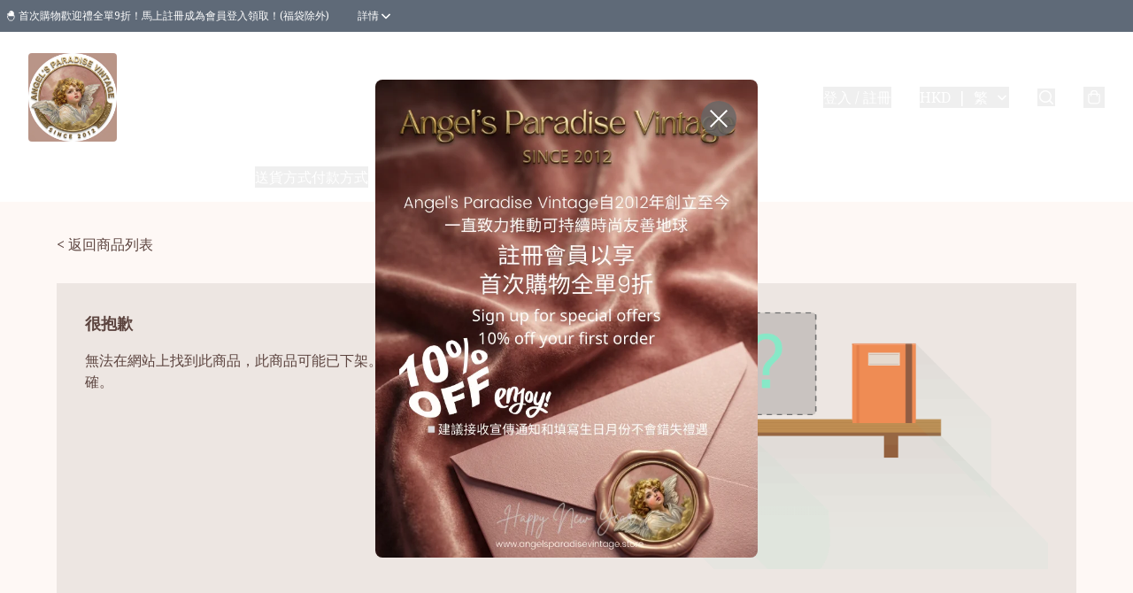

--- FILE ---
content_type: application/javascript
request_url: https://angelsparadisevintage.store/fb_pixel_page_view
body_size: -113
content:
(function initFBQ(){var fbPixelUserData = {};fbq('init', "635814487475881", fbPixelUserData, { agent: 'plboutir' });fbq('track', "PageView", {}, { eventID: "1e873a4a3b1c4e8a96e5895ca2a933d6" });}())

--- FILE ---
content_type: text/javascript
request_url: https://static.boutir.com/themes/modern/extensions/tracking/gtag.2a4eac2.js
body_size: 10459
content:
/*! For license information please see gtag.2a4eac2.js.LICENSE.txt */
try{!function(){var e="undefined"!=typeof window?window:"undefined"!=typeof global?global:"undefined"!=typeof globalThis?globalThis:"undefined"!=typeof self?self:{},t=(new e.Error).stack;t&&(e._sentryDebugIds=e._sentryDebugIds||{},e._sentryDebugIds[t]="989c582a-3ea6-4ee6-b3b7-2afdc5f03f1e",e._sentryDebugIdIdentifier="sentry-dbid-989c582a-3ea6-4ee6-b3b7-2afdc5f03f1e")}()}catch(e){}!function(){try{("undefined"!=typeof window?window:"undefined"!=typeof global?global:"undefined"!=typeof globalThis?globalThis:"undefined"!=typeof self?self:{}).SENTRY_RELEASE={id:"2.59.0"}}catch(e){}}(),(()=>{var e,t,n,r={1087:(e,t,n)=>{"use strict";function r(e,t){return r=Object.setPrototypeOf?Object.setPrototypeOf.bind():function(e,t){return e.__proto__=t,e},r(e,t)}n.d(t,{A:()=>r})},2474:(e,t,n)=>{"use strict";function r(e){if(void 0===e)throw new ReferenceError("this hasn't been initialised - super() hasn't been called");return e}n.d(t,{A:()=>r})},4686:(e,t,n)=>{var r=n(16699),o=n(70645);e.exports=function e(t,n){function i(e,o,a,u){try{var c=t[e](o),l=c.value;return l instanceof r?n.resolve(l.v).then((function(e){i("next",e,a,u)}),(function(e){i("throw",e,a,u)})):n.resolve(l).then((function(e){c.value=e,a(c)}),(function(e){return i("throw",e,a,u)}))}catch(e){u(e)}}var a;this.next||(o(e.prototype),o(e.prototype,"function"==typeof Symbol&&Symbol.asyncIterator||"@asyncIterator",(function(){return this}))),o(this,"_invoke",(function(e,t,r){function o(){return new n((function(t,n){i(e,r,t,n)}))}return a=a?a.then(o,o):o()}),!0)},e.exports.__esModule=!0,e.exports.default=e.exports},5405:(e,t,n)=>{"use strict";function r(){throw new TypeError("Invalid attempt to destructure non-iterable instance.\nIn order to be iterable, non-array objects must have a [Symbol.iterator]() method.")}n.d(t,{A:()=>r})},14319:e=>{function t(n){return e.exports=t="function"==typeof Symbol&&"symbol"==typeof Symbol.iterator?function(e){return typeof e}:function(e){return e&&"function"==typeof Symbol&&e.constructor===Symbol&&e!==Symbol.prototype?"symbol":typeof e},e.exports.__esModule=!0,e.exports.default=e.exports,t(n)}e.exports=t,e.exports.__esModule=!0,e.exports.default=e.exports},16699:e=>{e.exports=function(e,t){this.v=e,this.k=t},e.exports.__esModule=!0,e.exports.default=e.exports},17048:(e,t,n)=>{var r=n(16699),o=n(95726),i=n(59540),a=n(75800),u=n(4686),c=n(71918),l=n(22696);function s(){"use strict";var t=o(),n=t.m(s),p=(Object.getPrototypeOf?Object.getPrototypeOf(n):n.__proto__).constructor;function f(e){var t="function"==typeof e&&e.constructor;return!!t&&(t===p||"GeneratorFunction"===(t.displayName||t.name))}var d={throw:1,return:2,break:3,continue:3};function y(e){var t,n;return function(r){t||(t={stop:function(){return n(r.a,2)},catch:function(){return r.v},abrupt:function(e,t){return n(r.a,d[e],t)},delegateYield:function(e,o,i){return t.resultName=o,n(r.d,l(e),i)},finish:function(e){return n(r.f,e)}},n=function(e,n,o){r.p=t.prev,r.n=t.next;try{return e(n,o)}finally{t.next=r.n}}),t.resultName&&(t[t.resultName]=r.v,t.resultName=void 0),t.sent=r.v,t.next=r.n;try{return e.call(this,t)}finally{r.p=t.prev,r.n=t.next}}}return(e.exports=s=function(){return{wrap:function(e,n,r,o){return t.w(y(e),n,r,o&&o.reverse())},isGeneratorFunction:f,mark:t.m,awrap:function(e,t){return new r(e,t)},AsyncIterator:u,async:function(e,t,n,r,o){return(f(t)?a:i)(y(e),t,n,r,o)},keys:c,values:l}},e.exports.__esModule=!0,e.exports.default=e.exports)()}e.exports=s,e.exports.__esModule=!0,e.exports.default=e.exports},17545:(e,t,n)=>{"use strict";function r(e){return r="function"==typeof Symbol&&"symbol"==typeof Symbol.iterator?function(e){return typeof e}:function(e){return e&&"function"==typeof Symbol&&e.constructor===Symbol&&e!==Symbol.prototype?"symbol":typeof e},r(e)}n.d(t,{A:()=>r})},18839:(e,t,n)=>{"use strict";var r=n(20205);function o(e,t,n){return(t=(0,r.A)(t))in e?Object.defineProperty(e,t,{value:n,enumerable:!0,configurable:!0,writable:!0}):e[t]=n,e}var i=n(79082);n(16411),n(79620),n(58070),n(5305),n(18981),n(69375),n(82438),n(57327),n(12266),n(50020),n(48404),n(75668),n(7678),n(81909),n(68291),n(80630),n(18867);const a=window._bt;function u(e){for(var t=1;t<arguments.length;t++){var n=arguments[t];for(var r in n)e[r]=n[r]}return e}var c,l=function e(t,n){function r(e,r,o){if("undefined"!=typeof document){"number"==typeof(o=u({},n,o)).expires&&(o.expires=new Date(Date.now()+864e5*o.expires)),o.expires&&(o.expires=o.expires.toUTCString()),e=encodeURIComponent(e).replace(/%(2[346B]|5E|60|7C)/g,decodeURIComponent).replace(/[()]/g,escape);var i="";for(var a in o)o[a]&&(i+="; "+a,!0!==o[a]&&(i+="="+o[a].split(";")[0]));return document.cookie=e+"="+t.write(r,e)+i}}return Object.create({set:r,get:function(e){if("undefined"!=typeof document&&(!arguments.length||e)){for(var n=document.cookie?document.cookie.split("; "):[],r={},o=0;o<n.length;o++){var i=n[o].split("="),a=i.slice(1).join("=");try{var u=decodeURIComponent(i[0]);if(r[u]=t.read(a,u),e===u)break}catch(e){}}return e?r[e]:r}},remove:function(e,t){r(e,"",u({},t,{expires:-1}))},withAttributes:function(t){return e(this.converter,u({},this.attributes,t))},withConverter:function(t){return e(u({},this.converter,t),this.attributes)}},{attributes:{value:Object.freeze(n)},converter:{value:Object.freeze(t)}})}({read:function(e){return'"'===e[0]&&(e=e.slice(1,-1)),e.replace(/(%[\dA-F]{2})+/gi,decodeURIComponent)},write:function(e){return encodeURIComponent(e).replace(/%(2[346BF]|3[AC-F]|40|5[BDE]|60|7[BCD])/g,decodeURIComponent)}},{path:"/"});n(75799),n(62234),n(94149),n(42315),n(33975),n(93277),n(34840),n(47748),n(33873),n(73552),n(85668),n(69033),n(68903),n(21018),n(1415),n(4448),n(58871),n(56539),n(11011),n(47010),new Set,n(11875),n(17403),n(27968),n(98376),n(14293);!function(e){e.AUD="Australian Dollar",e.BRL="Brazilian Real",e.CAD="Canadian Dollar",e.CHF="Swiss Franc",e.CNY="Chinese Yuan",e.CZK="Czech Republic Koruna",e.DKK="Danish Krone",e.EUR="Euro",e.GBP="British Pound",e.HKD="Hong Kong Dollar",e.HUF="Hungarian Forint",e.IDR="Indonesian Rupiah",e.ILS="Israeli New Sheqel",e.INR="Indian rupee",e.JPY="Japanese Yen",e.KRW="South Korean won",e.MMK="Myanmar Kyat",e.MXN="Mexican Peso",e.MYR="Malaysian Ringgit",e.NGN="Nigerian naira",e.NOK="Norwegian Krone",e.NZD="New Zealand Dollar",e.PHP="Philippine Peso",e.PLN="Polish Zloty",e.SEK="Swedish Krona",e.SGD="Singapore Dollar",e.THB="Thai Baht",e.TWD="New Taiwan Dollar",e.USD="U.S. Dollar",e.VND="Vietnamese dong",e.ZAR="South African rand"}(c||(c={}));n(10865),n(86348),n(68803),n(86741),n(38909),n(8094),n(87573),n(64727),n(68470),n(69431),n(10568),n(46929);var s;new Map;!function(e){e["zh-Hant"]="繁",e["zh-Hans"]="简",e.en="EN",e.ms="BM",e.ina="IND",e.ja="JA",e.ko="KO",e.Thai="TH"}(s||(s={}));p=Object.keys(s),a.langs.length&&(p=a.langs.filter((function(e){return p.includes(e)}))),p.sort((function(e,t){return e===a.default_lang?-1:t===a.default_lang?1:0}));var p,f=function(e){switch(e){case"zh-Hant":return"zh-HK";case"zh-Hans":return"zh";case"ms":return"ms";case"ina":return"id";case"ja":return"ja";case"ko":return"ko";case"Thai":return"th";default:return"en"}};f(a.lang),f(a.default_lang),n(72273);function d(e,t){this.v=e,this.k=t}function y(e){var t,n;function r(t,n){try{var i=e[t](n),a=i.value,u=a instanceof d;Promise.resolve(u?a.v:a).then((function(n){if(u){var c="return"===t?"return":"next";if(!a.k||n.done)return r(c,n);n=e[c](n).value}o(i.done?"return":"normal",n)}),(function(e){r("throw",e)}))}catch(e){o("throw",e)}}function o(e,o){switch(e){case"return":t.resolve({value:o,done:!0});break;case"throw":t.reject(o);break;default:t.resolve({value:o,done:!1})}(t=t.next)?r(t.key,t.arg):n=null}this._invoke=function(e,o){return new Promise((function(i,a){var u={key:e,arg:o,resolve:i,reject:a,next:null};n?n=n.next=u:(t=n=u,r(e,o))}))},"function"!=typeof e.return&&(this.return=void 0)}y.prototype["function"==typeof Symbol&&Symbol.asyncIterator||"@@asyncIterator"]=function(){return this},y.prototype.next=function(e){return this._invoke("next",e)},y.prototype.throw=function(e){return this._invoke("throw",e)},y.prototype.return=function(e){return this._invoke("return",e)};n(38434);var m,v,_,b,h,g,w,O,E,A,P,I,x,N,T,S,D,R,j,k,C,M,L,F;n(91321),n(34147),n(56569);!function(e){e[e.NONE=0]="NONE",e[e.CART=1]="CART",e[e.DELIVERY=2]="DELIVERY",e[e.PAYMENT=3]="PAYMENT",e[e.REVIEW=4]="REVIEW"}(m||(m={})),function(e){e.PHONE="phone",e.EMAIL="email",e.USERNAME="username",e.FBAPP="fbapp",e.GOOGLEAPP="googleapp",e.APPLEAPP="appleapp"}(v||(v={})),function(e){e.ACTIVE="active",e.PENDING="pending",e.MIGRATING="migrating",e.MIGRATED="migrated"}(_||(_={})),function(e){e.active="active",e.inactive="inactive",e.uninitialized="uninitialized"}(b||(b={})),function(e){e.payout="payout",e.payout_revert="payout_revert",e.cashback="cashback",e.order_failed="order_failed",e.merchant_edit="merchant_edit"}(h||(h={})),function(e){e[e.PENDING=-1]="PENDING",e.PROCESSING="0",e.ALL_SHIPPED="1",e.INVALID="2",e.PENDING_FOR_PAYMENT="3",e.PENDING_FOR_PAYMENT_CONFIRMATION="4",e.READY_FOR_PICKUP="6"}(g||(g={})),function(e){e[e.FAILED=-2]="FAILED",e[e.PENDING=-1]="PENDING",e[e.CONFIRMED=0]="CONFIRMED",e[e.WAITING_FOR_VERIFY=1]="WAITING_FOR_VERIFY",e[e.WAITING_FOR_RECEIPT=2]="WAITING_FOR_RECEIPT",e[e.UNPAID=3]="UNPAID"}(w||(w={})),function(e){e[e.paypal=1]="paypal",e[e.banktransfer=2]="banktransfer",e[e.cash=3]="cash",e[e.applepay=4]="applepay",e[e.stripe=5]="stripe",e[e.androidpay=6]="androidpay",e[e.ecpay=7]="ecpay",e[e.googlepay=8]="googlepay",e[e.payme=9]="payme",e[e.payme_business=10]="payme_business",e[e.alipay=11]="alipay",e[e.alipay_hk=12]="alipay_hk",e[e.hsbc_fps=13]="hsbc_fps",e[e.globalpayments=15]="globalpayments",e[e.payDollar=16]="payDollar",e[e.cityline=17]="cityline",e[e.octopus=18]="octopus",e[e.atome=19]="atome",e[e.iPay88=20]="iPay88",e[e.yedpay_alipay=21]="yedpay_alipay",e[e.yedpay_alipay_hk=22]="yedpay_alipay_hk",e[e.wechat_pay=23]="wechat_pay",e[e.unionpay=24]="unionpay",e[e.tapngo=36]="tapngo",e[e.mpitesan=39]="mpitesan",e[e.yedpay_visa_mastercard=40]="yedpay_visa_mastercard",e[e.mpu=41]="mpu",e[e.billplz=42]="billplz",e[e.na=43]="na",e[e.offsite=44]="offsite",e[e.xpay=45]="xpay",e[e.manual=46]="manual",e[e.customized=47]="customized",e[e.kpay_card=48]="kpay_card",e[e.kpay_wechat_pay=49]="kpay_wechat_pay",e[e.kpay_alipay_cn=50]="kpay_alipay_cn",e[e.kpay_alipay_hk=51]="kpay_alipay_hk"}(O||(O={})),function(e){e.IMPORT="-1",e.DRAFT="0",e.PUBLISHED="1",e.DELETED="2"}(E||(E={})),function(e){e.NOBUY="0",e.REDIRECT="1",e.CANBUY="2",e.OWN="3"}(A||(A={})),function(e){e[e.IMPORT=-1]="IMPORT",e[e.DRAFT=0]="DRAFT",e[e.PUBLISHED=1]="PUBLISHED",e[e.DELETED=2]="DELETED"}(P||(P={})),function(e){e[e.NOBUY=0]="NOBUY",e[e.REDIRECT=1]="REDIRECT",e[e.CANBUY=2]="CANBUY",e[e.OWN=3]="OWN"}(I||(I={})),function(e){e[e.NORMAL=0]="NORMAL",e[e.SKIP_ALL_EXCEPT_FREE_SHIPPING=1]="SKIP_ALL_EXCEPT_FREE_SHIPPING"}(x||(x={})),function(e){e[e.NORMAL=0]="NORMAL",e[e.SKIP_ALL=1]="SKIP_ALL"}(N||(N={})),function(e){e[e.NORMAL=0]="NORMAL",e[e.SKIP_ALL=1]="SKIP_ALL"}(T||(T={})),function(e){e.PUBLIC="0",e.PRIVATE="1"}(S||(S={})),function(e){e.retail="retail",e.office="office"}(D||(D={})),function(e){e.Url="url",e.Page="page",e.Category="category"}(R||(R={})),function(e){e.Image="image",e.ImageLeftVertical="image_left_vertical",e.ImageRightVertical="image_right_vertical",e.ImageLeftSquare="image_left_square",e.ImageTopHorizontal="image_top_horizontal",e.Text="text"}(j||(j={})),function(e){e.Image="image",e.ImageLeftVertical="image_left_vertical",e.ImageRightVertical="image_right_vertical",e.ImageLeftSquare="image_left_square",e.ImageTopHorizontal="image_top_horizontal",e.Text="text"}(k||(k={})),function(e){e.None="none",e.Underline="underline"}(C||(C={})),function(e){e.Normal="normal",e.Italic="italic"}(M||(M={})),function(e){e.Normal="normal",e.Lighter="lighter",e.Bold="bold",e.Bolder="bolder",e.Value100="100",e.Value200="200",e.Value300="300",e.Value400="400",e.Value500="500",e.Value600="600",e.Value700="700",e.Value800="800",e.Value900="900"}(L||(L={})),function(e){e.Custom="custom",e.FirstTimeDiscountCampaign="first_time_discount_campaign",e.SelectedMemberDiscountCampaign="selected_member_discount_campaign"}(F||(F={}));var G,U=function(e){return O[+e]};n(93510),n(2432),n(97107),n(63252),n(29911),n(27534),n(99819);function V(e,t){var n=Object.keys(e);if(Object.getOwnPropertySymbols){var r=Object.getOwnPropertySymbols(e);t&&(r=r.filter((function(t){return Object.getOwnPropertyDescriptor(e,t).enumerable}))),n.push.apply(n,r)}return n}function B(e){for(var t=1;t<arguments.length;t++){var n=null!=arguments[t]?arguments[t]:{};t%2?V(Object(n),!0).forEach((function(t){o(e,t,n[t])})):Object.getOwnPropertyDescriptors?Object.defineProperties(e,Object.getOwnPropertyDescriptors(n)):V(Object(n)).forEach((function(t){Object.defineProperty(e,t,Object.getOwnPropertyDescriptor(n,t))}))}return e}var K=1,H=function(){var e=arguments.length>0&&void 0!==arguments[0]?arguments[0]:1,t=arguments.length>1&&void 0!==arguments[1]?arguments[1]:G,n=(arguments.length>2&&void 0!==arguments[2]?arguments[2]:document).querySelectorAll(".category-item-level-".concat(e));n.length&&(K=Math.max(K,e),n.forEach((function(n){if("DETAILS"===n.tagName){var r=n.lastElementChild;if(!r)return;var o=r.firstElementChild,i={id:n.dataset.id,name:o.title,isLocalized:!!o.dataset.localized,path:o.getAttribute("href"),count:+n.dataset.count,open:n.open,children:[]};t.push(i),H(e+1,i.children,r)}else t.push({id:n.dataset.id,name:n.textContent.replace(/\s*\(\d+\)$/,""),isLocalized:void 0===n.dataset.ml,path:n.getAttribute("href"),count:+n.dataset.count,open:n.classList.contains("font-bold"),children:[]})})))},z=function(){G||(G=[],H())},Y=null,q=function(e,t){Y[e.id]=B(B({},e),{},{parent:t}),e.children&&e.children.forEach((function(t){q(t,e.id)}))},W=function(){return Y||(Y={},z(),G.length&&G.forEach((function(e){q(e,null)}))),Y},Z=function(e){return W()[e]};function J(e){var t=e.product_id,n=e.product_title,r=e.options,o=e.original_unit_price,i=e.unit_price,u=e.quantity,c={item_id:t,item_name:n,item_brand:a.store_url,index:0,item_variant:Q(r),price:o,quantity:u};return o!==i&&(c.discount=o-i),c}function X(e,t){var n=e.item_id,r=e.item_title,o=e.item_option,i=e.selected_item_option,u=i.option_price,c=i.option_quantity;return{item_id:n,item_name:r,item_brand:a.store_url,index:t,item_variant:Q(o),price:u,quantity:c}}function $(e,t){var n=t.item_list_name,r=t.index,o=void 0===r?0:r,i=t.item_variant,u={item_id:e.item_id,item_name:e.item_title,item_brand:a.store_url,item_list_name:n,index:o,item_variant:i,price:e.original_price,quantity:1};return e.original_price!==e.price&&(u.discount=e.original_price-e.price),e.category_ids.forEach((function(e,t){var n,r;u["item_category".concat(t?t+1:"")]=null!==(n=null===(r=Z(e))||void 0===r?void 0:r.name)&&void 0!==n?n:e})),u}function Q(e){return Object.entries(e).map((function(e){var t=(0,i.A)(e,2),n=t[0],r=t[1];return"".concat(n,": ").concat(r)})).join("; ")}function ee(e,t){var n=Object.keys(e);if(Object.getOwnPropertySymbols){var r=Object.getOwnPropertySymbols(e);t&&(r=r.filter((function(t){return Object.getOwnPropertyDescriptor(e,t).enumerable}))),n.push.apply(n,r)}return n}function te(e,t){return function(e){for(var t=1;t<arguments.length;t++){var n=null!=arguments[t]?arguments[t]:{};t%2?ee(Object(n),!0).forEach((function(t){o(e,t,n[t])})):Object.getOwnPropertyDescriptors?Object.defineProperties(e,Object.getOwnPropertyDescriptors(n)):ee(Object(n)).forEach((function(t){Object.defineProperty(e,t,Object.getOwnPropertyDescriptor(n,t))}))}return e}({currency:a.sell_currency,value:e.total,items:e.line_items.map((function(e){return J(e)}))},t)}(0,a.on)(a.PubSubType.EVENT,(function(e){var t=(0,i.A)(e,3),n=t[0],r=t[1],o=t[2];window.gtag("event",n,{TheEventAction:r,TheEventLabel:o})})),(0,a.on)(a.PubSubType.ADD_TO_CART,(function(e){window.gtag("event","add_to_cart",{currency:a.sell_currency,value:e.unit_price*e.quantity,items:[J(e)]}),l.get("firework_clicked_product_id")&&window.gtag("event","firework",{TheEventAction:"add_to_cart",TheEventLabel:e.variant_id})})),(0,a.on)(a.PubSubType.REMOVE_FROM_CART,(function(e){window.gtag("event","remove_from_cart",{currency:a.sell_currency,value:e.unit_price*e.quantity,items:[J(e)]})})),(0,a.on)(a.PubSubType.IMPRESSION,(function(e){var t=e.items,n=e.item_list_name;window.gtag("event","view_item_list",{currency:a.sell_currency,item_list_name:n||window.location.pathname,items:t.map((function(e,t){return $(e,{item_list_name:n||window.location.pathname,index:t})}))})})),(0,a.on)(a.PubSubType.VIEW_ITEM,(function(e){var t,n;window.gtag("event","view_item",{currency:a.sell_currency,value:e.price,items:[$(e,{item_variant:Q(null!==(t=null===(n=e.item_options)||void 0===n||null===(n=n[0])||void 0===n?void 0:n.item_option)&&void 0!==t?t:{})})]})})),(0,a.on)(a.PubSubType.BEGIN_CHECKOUT,(function(e){window.gtag("event","begin_checkout",te(e))})),(0,a.on)(a.PubSubType.ADD_SHIPPING_INFO,(function(e){window.gtag("event","add_shipping_info",te(e,{shipping_tier:"".concat(e.shipment_type,"|||").concat(e.shipping_fee,"|||").concat(e.shipping_description)}))})),(0,a.on)(a.PubSubType.ADD_PAYMENT_INFO,(function(e){window.gtag("event","add_payment_info",te(e,{payment_type:U(e.payment_type)}))})),(0,a.on)(a.PubSubType.CONFIRMATION,(function(e){var t=e.id,n=e.order_items,r=e.item_shipping_option.option_price,o=e.promocode,i=e.discount,u=e.total;window.gtag("event","purchase",{transaction_id:t,value:+u,shipping:+r,currency:a.sell_currency,coupon:o,discount:i,items:n.map(X)})}));var ne=(0,a.getQueries)(["fwe","fie"]),re=(0,i.A)(ne,2),oe=re[0],ie=re[1];oe&&(0,a.emit)(a.PubSubType.EVENT,["customerlogin","click","emailshopnowbutton"]),ie&&(0,a.emit)(a.PubSubType.EVENT,["customerimport","click","emailshopnowbutton"]);var ae,ue;ae="[data-track]",ue=function(e){var t=e.dataset.track;t&&t.split(";").forEach((function(e){var t=e.split(","),n=(0,i.A)(t,3),r=n[0],o=n[1],u=void 0===o?"click":o,c=n[2];(0,a.emit)(a.PubSubType.EVENT,[r,u,c])}))},document.documentElement.addEventListener("click",(function(e){var t=e.target.closest(ae);t&&!t.disabled&&ue(t)}))},20205:(e,t,n)=>{"use strict";n.d(t,{A:()=>i});var r=n(17545),o=n(79824);function i(e){var t=(0,o.A)(e,"string");return"symbol"==(0,r.A)(t)?t:t+""}},22696:(e,t,n)=>{var r=n(14319).default;e.exports=function(e){if(null!=e){var t=e["function"==typeof Symbol&&Symbol.iterator||"@@iterator"],n=0;if(t)return t.call(e);if("function"==typeof e.next)return e;if(!isNaN(e.length))return{next:function(){return e&&n>=e.length&&(e=void 0),{value:e&&e[n++],done:!e}}}}throw new TypeError(r(e)+" is not iterable")},e.exports.__esModule=!0,e.exports.default=e.exports},23171:(e,t,n)=>{"use strict";function r(e,t){var n=null==e?null:"undefined"!=typeof Symbol&&e[Symbol.iterator]||e["@@iterator"];if(null!=n){var r,o,i,a,u=[],c=!0,l=!1;try{if(i=(n=n.call(e)).next,0===t){if(Object(n)!==n)return;c=!1}else for(;!(c=(r=i.call(n)).done)&&(u.push(r.value),u.length!==t);c=!0);}catch(e){l=!0,o=e}finally{try{if(!c&&null!=n.return&&(a=n.return(),Object(a)!==a))return}finally{if(l)throw o}}return u}}n.d(t,{A:()=>r})},27985:(e,t,n)=>{"use strict";n.d(t,{A:()=>o});var r=n(86284);function o(e,t){if(e){if("string"==typeof e)return(0,r.A)(e,t);var n={}.toString.call(e).slice(8,-1);return"Object"===n&&e.constructor&&(n=e.constructor.name),"Map"===n||"Set"===n?Array.from(e):"Arguments"===n||/^(?:Ui|I)nt(?:8|16|32)(?:Clamped)?Array$/.test(n)?(0,r.A)(e,t):void 0}}},29296:(e,t,n)=>{"use strict";n.d(t,{A:()=>o});var r=n(1087);function o(e,t){if("function"!=typeof t&&null!==t)throw new TypeError("Super expression must either be null or a function");e.prototype=Object.create(t&&t.prototype,{constructor:{value:e,writable:!0,configurable:!0}}),Object.defineProperty(e,"prototype",{writable:!1}),t&&(0,r.A)(e,t)}},30414:(e,t,n)=>{"use strict";n.d(t,{A:()=>i});var r=n(20205);function o(e,t){for(var n=0;n<t.length;n++){var o=t[n];o.enumerable=o.enumerable||!1,o.configurable=!0,"value"in o&&(o.writable=!0),Object.defineProperty(e,(0,r.A)(o.key),o)}}function i(e,t,n){return t&&o(e.prototype,t),n&&o(e,n),Object.defineProperty(e,"prototype",{writable:!1}),e}},55152:(e,t,n)=>{"use strict";function r(e,t){if(!(e instanceof t))throw new TypeError("Cannot call a class as a function")}n.d(t,{A:()=>r})},59540:(e,t,n)=>{var r=n(75800);e.exports=function(e,t,n,o,i){var a=r(e,t,n,o,i);return a.next().then((function(e){return e.done?e.value:a.next()}))},e.exports.__esModule=!0,e.exports.default=e.exports},64619:(e,t,n)=>{"use strict";n.d(t,{A:()=>i});var r=n(86284);var o=n(27985);function i(e){return function(e){if(Array.isArray(e))return(0,r.A)(e)}(e)||function(e){if("undefined"!=typeof Symbol&&null!=e[Symbol.iterator]||null!=e["@@iterator"])return Array.from(e)}(e)||(0,o.A)(e)||function(){throw new TypeError("Invalid attempt to spread non-iterable instance.\nIn order to be iterable, non-array objects must have a [Symbol.iterator]() method.")}()}},70645:e=>{function t(n,r,o,i){var a=Object.defineProperty;try{a({},"",{})}catch(n){a=0}e.exports=t=function(e,n,r,o){function i(n,r){t(e,n,(function(e){return this._invoke(n,r,e)}))}n?a?a(e,n,{value:r,enumerable:!o,configurable:!o,writable:!o}):e[n]=r:(i("next",0),i("throw",1),i("return",2))},e.exports.__esModule=!0,e.exports.default=e.exports,t(n,r,o,i)}e.exports=t,e.exports.__esModule=!0,e.exports.default=e.exports},71918:e=>{e.exports=function(e){var t=Object(e),n=[];for(var r in t)n.unshift(r);return function e(){for(;n.length;)if((r=n.pop())in t)return e.value=r,e.done=!1,e;return e.done=!0,e}},e.exports.__esModule=!0,e.exports.default=e.exports},72715:(e,t,n)=>{"use strict";function r(e){return r=Object.setPrototypeOf?Object.getPrototypeOf.bind():function(e){return e.__proto__||Object.getPrototypeOf(e)},r(e)}n.d(t,{A:()=>r})},75799:(e,t,n)=>{var r=n(17048)();e.exports=r;try{regeneratorRuntime=r}catch(e){"object"==typeof globalThis?globalThis.regeneratorRuntime=r:Function("r","regeneratorRuntime = r")(r)}},75800:(e,t,n)=>{var r=n(95726),o=n(4686);e.exports=function(e,t,n,i,a){return new o(r().w(e,t,n,i),a||Promise)},e.exports.__esModule=!0,e.exports.default=e.exports},79082:(e,t,n)=>{"use strict";n.d(t,{A:()=>u});var r=n(96488),o=n(23171),i=n(27985),a=n(5405);function u(e,t){return(0,r.A)(e)||(0,o.A)(e,t)||(0,i.A)(e,t)||(0,a.A)()}},79824:(e,t,n)=>{"use strict";n.d(t,{A:()=>o});var r=n(17545);function o(e,t){if("object"!=(0,r.A)(e)||!e)return e;var n=e[Symbol.toPrimitive];if(void 0!==n){var o=n.call(e,t||"default");if("object"!=(0,r.A)(o))return o;throw new TypeError("@@toPrimitive must return a primitive value.")}return("string"===t?String:Number)(e)}},85018:(e,t,n)=>{"use strict";n.d(t,{A:()=>o});var r=n(72715);function o(){return o="undefined"!=typeof Reflect&&Reflect.get?Reflect.get.bind():function(e,t,n){var o=function(e,t){for(;!{}.hasOwnProperty.call(e,t)&&null!==(e=(0,r.A)(e)););return e}(e,t);if(o){var i=Object.getOwnPropertyDescriptor(o,t);return i.get?i.get.call(arguments.length<3?e:n):i.value}},o.apply(null,arguments)}},86284:(e,t,n)=>{"use strict";function r(e,t){(null==t||t>e.length)&&(t=e.length);for(var n=0,r=Array(t);n<t;n++)r[n]=e[n];return r}n.d(t,{A:()=>r})},86330:(e,t,n)=>{"use strict";function r(e,t,n,r,o,i,a){try{var u=e[i](a),c=u.value}catch(e){return void n(e)}u.done?t(c):Promise.resolve(c).then(r,o)}function o(e){return function(){var t=this,n=arguments;return new Promise((function(o,i){var a=e.apply(t,n);function u(e){r(a,o,i,u,c,"next",e)}function c(e){r(a,o,i,u,c,"throw",e)}u(void 0)}))}}n.d(t,{A:()=>o})},95309:(e,t,n)=>{"use strict";n.d(t,{A:()=>i});var r=n(17545),o=n(2474);function i(e,t){if(t&&("object"==(0,r.A)(t)||"function"==typeof t))return t;if(void 0!==t)throw new TypeError("Derived constructors may only return object or undefined");return(0,o.A)(e)}},95726:(e,t,n)=>{var r=n(70645);function o(){var t,n,i="function"==typeof Symbol?Symbol:{},a=i.iterator||"@@iterator",u=i.toStringTag||"@@toStringTag";function c(e,o,i,a){var u=o&&o.prototype instanceof s?o:s,c=Object.create(u.prototype);return r(c,"_invoke",function(e,r,o){var i,a,u,c=0,s=o||[],p=!1,f={p:0,n:0,v:t,a:d,f:d.bind(t,4),d:function(e,n){return i=e,a=0,u=t,f.n=n,l}};function d(e,r){for(a=e,u=r,n=0;!p&&c&&!o&&n<s.length;n++){var o,i=s[n],d=f.p,y=i[2];e>3?(o=y===r)&&(u=i[(a=i[4])?5:(a=3,3)],i[4]=i[5]=t):i[0]<=d&&((o=e<2&&d<i[1])?(a=0,f.v=r,f.n=i[1]):d<y&&(o=e<3||i[0]>r||r>y)&&(i[4]=e,i[5]=r,f.n=y,a=0))}if(o||e>1)return l;throw p=!0,r}return function(o,s,y){if(c>1)throw TypeError("Generator is already running");for(p&&1===s&&d(s,y),a=s,u=y;(n=a<2?t:u)||!p;){i||(a?a<3?(a>1&&(f.n=-1),d(a,u)):f.n=u:f.v=u);try{if(c=2,i){if(a||(o="next"),n=i[o]){if(!(n=n.call(i,u)))throw TypeError("iterator result is not an object");if(!n.done)return n;u=n.value,a<2&&(a=0)}else 1===a&&(n=i.return)&&n.call(i),a<2&&(u=TypeError("The iterator does not provide a '"+o+"' method"),a=1);i=t}else if((n=(p=f.n<0)?u:e.call(r,f))!==l)break}catch(e){i=t,a=1,u=e}finally{c=1}}return{value:n,done:p}}}(e,i,a),!0),c}var l={};function s(){}function p(){}function f(){}n=Object.getPrototypeOf;var d=[][a]?n(n([][a]())):(r(n={},a,(function(){return this})),n),y=f.prototype=s.prototype=Object.create(d);function m(e){return Object.setPrototypeOf?Object.setPrototypeOf(e,f):(e.__proto__=f,r(e,u,"GeneratorFunction")),e.prototype=Object.create(y),e}return p.prototype=f,r(y,"constructor",f),r(f,"constructor",p),p.displayName="GeneratorFunction",r(f,u,"GeneratorFunction"),r(y),r(y,u,"Generator"),r(y,a,(function(){return this})),r(y,"toString",(function(){return"[object Generator]"})),(e.exports=o=function(){return{w:c,m}},e.exports.__esModule=!0,e.exports.default=e.exports)()}e.exports=o,e.exports.__esModule=!0,e.exports.default=e.exports},96488:(e,t,n)=>{"use strict";function r(e){if(Array.isArray(e))return e}n.d(t,{A:()=>r})}},o={};function i(e){var t=o[e];if(void 0!==t)return t.exports;var n=o[e]={exports:{}};return r[e].call(n.exports,n,n.exports,i),n.exports}i.m=r,e=[],i.O=(t,n,r,o)=>{if(!n){var a=1/0;for(s=0;s<e.length;s++){for(var[n,r,o]=e[s],u=!0,c=0;c<n.length;c++)(!1&o||a>=o)&&Object.keys(i.O).every((e=>i.O[e](n[c])))?n.splice(c--,1):(u=!1,o<a&&(a=o));if(u){e.splice(s--,1);var l=r();void 0!==l&&(t=l)}}return t}o=o||0;for(var s=e.length;s>0&&e[s-1][2]>o;s--)e[s]=e[s-1];e[s]=[n,r,o]},i.d=(e,t)=>{for(var n in t)i.o(t,n)&&!i.o(e,n)&&Object.defineProperty(e,n,{enumerable:!0,get:t[n]})},i.f={},i.e=e=>Promise.all(Object.keys(i.f).reduce(((t,n)=>(i.f[n](e,t),t)),[])),i.u=e=>e+".0486e38.js",i.miniCssF=e=>{},i.g=function(){if("object"==typeof globalThis)return globalThis;try{return this||new Function("return this")()}catch(e){if("object"==typeof window)return window}}(),i.o=(e,t)=>Object.prototype.hasOwnProperty.call(e,t),t={},n="modern:",i.l=(e,r,o,a)=>{if(t[e])t[e].push(r);else{var u,c;if(void 0!==o)for(var l=document.getElementsByTagName("script"),s=0;s<l.length;s++){var p=l[s];if(p.getAttribute("src")==e||p.getAttribute("data-webpack")==n+o){u=p;break}}u||(c=!0,(u=document.createElement("script")).charset="utf-8",u.timeout=120,i.nc&&u.setAttribute("nonce",i.nc),u.setAttribute("data-webpack",n+o),u.src=e),t[e]=[r];var f=(n,r)=>{u.onerror=u.onload=null,clearTimeout(d);var o=t[e];if(delete t[e],u.parentNode&&u.parentNode.removeChild(u),o&&o.forEach((e=>e(r))),n)return n(r)},d=setTimeout(f.bind(null,void 0,{type:"timeout",target:u}),12e4);u.onerror=f.bind(null,u.onerror),u.onload=f.bind(null,u.onload),c&&document.head.appendChild(u)}},i.r=e=>{"undefined"!=typeof Symbol&&Symbol.toStringTag&&Object.defineProperty(e,Symbol.toStringTag,{value:"Module"}),Object.defineProperty(e,"__esModule",{value:!0})},i.j=6315,i.p="/themes/modern/static/",(()=>{var e={6315:0};i.f.j=(t,n)=>{var r=i.o(e,t)?e[t]:void 0;if(0!==r)if(r)n.push(r[2]);else{var o=new Promise(((n,o)=>r=e[t]=[n,o]));n.push(r[2]=o);var a=i.p+i.u(t),u=new Error;i.l(a,(n=>{if(i.o(e,t)&&(0!==(r=e[t])&&(e[t]=void 0),r)){var o=n&&("load"===n.type?"missing":n.type),a=n&&n.target&&n.target.src;u.message="Loading chunk "+t+" failed.\n("+o+": "+a+")",u.name="ChunkLoadError",u.type=o,u.request=a,r[1](u)}}),"chunk-"+t,t)}},i.O.j=t=>0===e[t];var t=(t,n)=>{var r,o,[a,u,c]=n,l=0;if(a.some((t=>0!==e[t]))){for(r in u)i.o(u,r)&&(i.m[r]=u[r]);if(c)var s=c(i)}for(t&&t(n);l<a.length;l++)o=a[l],i.o(e,o)&&e[o]&&e[o][0](),e[o]=0;return i.O(s)},n=self.webpackChunkmodern=self.webpackChunkmodern||[];n.forEach(t.bind(null,0)),n.push=t.bind(null,n.push.bind(n))})();var a=i.O(void 0,[8538,6593],(()=>i(18839)));a=i.O(a)})();

--- FILE ---
content_type: image/svg+xml
request_url: https://static.boutir.com/themes/modern/images/d34f757.svg
body_size: -219
content:
<svg xmlns="http://www.w3.org/2000/svg" width="13" height="10"><path fill="#FFC100" d="M6.03.176v9.306H2.973a.42.42 0 0 1-.394-.284l-2.5-7.28a.505.505 0 0 1 .806-.533L3.1 3.973a.414.414 0 0 0 .683-.078L5.78.095a.135.135 0 0 1 .248.081zm.549 0v9.306h3.055a.42.42 0 0 0 .394-.284l2.5-7.28a.505.505 0 0 0-.806-.533L9.508 3.973a.414.414 0 0 1-.683-.078L6.827.095a.135.135 0 0 0-.248.081"/></svg>